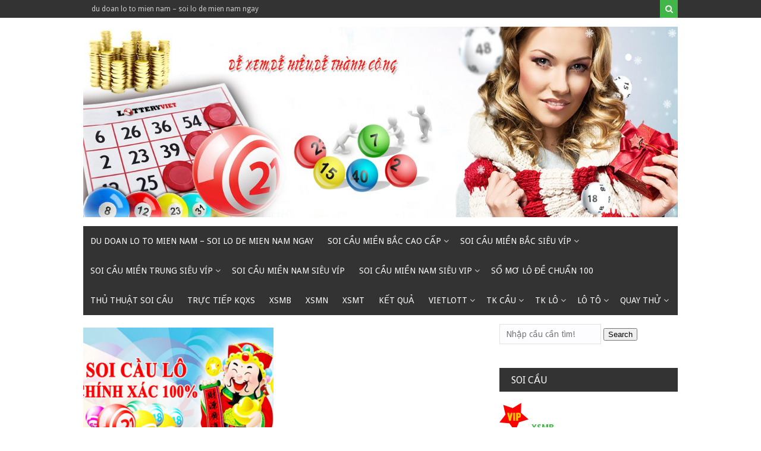

--- FILE ---
content_type: text/html; charset=UTF-8
request_url: https://soicaumbchuan100.com/tag/soi-cau-lo-chinh-xac/
body_size: 8576
content:
<!DOCTYPE html><html lang="vi"><head><meta charset="UTF-8"><meta name="viewport" content="width=device-width, initial-scale=1"><link rel="profile" href="https://gmpg.org/xfn/11"><link rel="pingback" href="https://soicaumbchuan100.com/xmlrpc.php"><meta name='robots' content='index, follow, max-image-preview:large, max-snippet:-1, max-video-preview:-1' /><link type="text/css" media="all" href="https://soicaumbchuan100.com/wp-content/cache/breeze-minification/css/breeze_1fb1c90041d5b3f01673401740a753a9.css" rel="stylesheet" /><title>soi c&#7847;u l&ocirc; ch&iacute;nh x&aacute;c</title><meta name="description" content="soi c&#7847;u l&ocirc; ch&iacute;nh x&aacute;c du doan lo to mien nam - soi lo de mien nam ngay" /><link rel="canonical" href="https://lodepnhat100.fun/tag/soi-cau-lo-chinh-xac/" /><meta property="og:locale" content="vi_VN" /><meta property="og:type" content="article" /><meta property="og:title" content="soi c&#7847;u l&ocirc; ch&iacute;nh x&aacute;c" /><meta property="og:description" content="soi c&#7847;u l&ocirc; ch&iacute;nh x&aacute;c du doan lo to mien nam - soi lo de mien nam ngay" /><meta property="og:url" content="https://lodepnhat100.fun/tag/soi-cau-lo-chinh-xac/" /><meta property="og:site_name" content="du doan lo to mien nam - soi lo de mien nam ngay" /><meta name="twitter:card" content="summary_large_image" /> <script type="application/ld+json" class="yoast-schema-graph">{"@context":"https://schema.org","@graph":[{"@type":"CollectionPage","@id":"https://lodepnhat100.fun/tag/soi-cau-lo-chinh-xac/","url":"https://lodepnhat100.fun/tag/soi-cau-lo-chinh-xac/","name":"soi c&#7847;u l&ocirc; ch&iacute;nh x&aacute;c","isPartOf":{"@id":"https://lodepnhat100.top/#website"},"primaryImageOfPage":{"@id":"https://lodepnhat100.fun/tag/soi-cau-lo-chinh-xac/#primaryimage"},"image":{"@id":"https://lodepnhat100.fun/tag/soi-cau-lo-chinh-xac/#primaryimage"},"thumbnailUrl":"https://soicaumbchuan100.com/wp-content/uploads/2025/05/du-doan-soi-cau-hom-nay-12_1577868684.png","description":"soi c&#7847;u l&ocirc; ch&iacute;nh x&aacute;c du doan lo to mien nam - soi lo de mien nam ngay","breadcrumb":{"@id":"https://lodepnhat100.fun/tag/soi-cau-lo-chinh-xac/#breadcrumb"},"inLanguage":"vi"},{"@type":"ImageObject","inLanguage":"vi","@id":"https://lodepnhat100.fun/tag/soi-cau-lo-chinh-xac/#primaryimage","url":"https://soicaumbchuan100.com/wp-content/uploads/2025/05/du-doan-soi-cau-hom-nay-12_1577868684.png","contentUrl":"https://soicaumbchuan100.com/wp-content/uploads/2025/05/du-doan-soi-cau-hom-nay-12_1577868684.png","width":515,"height":290,"caption":"C&aacute;ch d&#7921; &#273;o&aacute;n soi c&#7847;u h&ocirc;m nay d&agrave;nh cho c&aacute;c b&#7841;n"},{"@type":"BreadcrumbList","@id":"https://lodepnhat100.fun/tag/soi-cau-lo-chinh-xac/#breadcrumb","itemListElement":[{"@type":"ListItem","position":1,"name":"Home","item":"https://lodepnhat100.top/"},{"@type":"ListItem","position":2,"name":"soi c&#7847;u l&ocirc; ch&iacute;nh x&aacute;c"}]},{"@type":"WebSite","@id":"https://lodepnhat100.top/#website","url":"https://lodepnhat100.top/","name":"du doan lo to mien nam - soi lo de mien nam ngay","description":"du doan lo to mien nam - soi lo de mien nam ngay","publisher":{"@id":"https://lodepnhat100.top/#organization"},"potentialAction":[{"@type":"SearchAction","target":{"@type":"EntryPoint","urlTemplate":"https://lodepnhat100.top/?s={search_term_string}"},"query-input":"required name=search_term_string"}],"inLanguage":"vi"},{"@type":"Organization","@id":"https://lodepnhat100.top/#organization","name":"du doan lo to mien nam - soi lo de mien nam ngay","url":"https://lodepnhat100.top/","logo":{"@type":"ImageObject","inLanguage":"vi","@id":"https://lodepnhat100.top/#/schema/logo/image/","url":"https://soicaumbchuan100.com/wp-content/uploads/2025/10/cropped-baner5.jpg","contentUrl":"https://soicaumbchuan100.com/wp-content/uploads/2025/10/cropped-baner5.jpg","width":1280,"height":411,"caption":"du doan lo to mien nam - soi lo de mien nam ngay"},"image":{"@id":"https://lodepnhat100.top/#/schema/logo/image/"}}]}</script> <link rel='dns-prefetch' href='//fonts.googleapis.com' /><link rel="alternate" type="application/rss+xml" title="D&ograve;ng th&ocirc;ng tin du doan lo to mien nam - soi lo de mien nam ngay &raquo;" href="https://soicaumbchuan100.com/feed/" /><link rel="alternate" type="application/rss+xml" title="D&ograve;ng ph&#7843;n h&#7891;i du doan lo to mien nam - soi lo de mien nam ngay &raquo;" href="https://soicaumbchuan100.com/comments/feed/" /><link rel="alternate" type="application/rss+xml" title="D&ograve;ng th&ocirc;ng tin cho Th&#7867; du doan lo to mien nam - soi lo de mien nam ngay &raquo; soi c&#7847;u l&ocirc; ch&iacute;nh x&aacute;c" href="https://soicaumbchuan100.com/tag/soi-cau-lo-chinh-xac/feed/" /><link rel='stylesheet' id='mekanews-lite-droid-sans-css' href='//fonts.googleapis.com/css?family=Droid+Sans%3A400%2C700&#038;ver=6.4.7' type='text/css' media='all' /><link rel="https://api.w.org/" href="https://soicaumbchuan100.com/wp-json/" /><link rel="alternate" type="application/json" href="https://soicaumbchuan100.com/wp-json/wp/v2/tags/2592" /><link rel="EditURI" type="application/rsd+xml" title="RSD" href="https://soicaumbchuan100.com/xmlrpc.php?rsd" /><meta name="generator" content="WordPress 6.4.7" /> <script>(function(i,s,o,g,r,a,m){i['GoogleAnalyticsObject']=r;i[r]=i[r]||function(){
			(i[r].q=i[r].q||[]).push(arguments)},i[r].l=1*new Date();a=s.createElement(o),
			m=s.getElementsByTagName(o)[0];a.async=1;a.src=g;m.parentNode.insertBefore(a,m)
			})(window,document,'script','https://soicaumbchuan100.com/wp-content/uploads/breeze/google/analytics.js','ga');
			ga('create', 'G-HLB245W2K4', 'auto');
			ga('send', 'pageview');</script> <link rel="icon" href="https://soicaumbchuan100.com/wp-content/uploads/2025/08/455hh-150x150.png" sizes="32x32" /><link rel="icon" href="https://soicaumbchuan100.com/wp-content/uploads/2025/08/455hh.png" sizes="192x192" /><link rel="apple-touch-icon" href="https://soicaumbchuan100.com/wp-content/uploads/2025/08/455hh.png" /><meta name="msapplication-TileImage" content="https://soicaumbchuan100.com/wp-content/uploads/2025/08/455hh.png" /></head><body class="archive tag tag-soi-cau-lo-chinh-xac tag-2592 wp-custom-logo post-layout-small"><div id="page" class="site-container"> <a class="skip-link screen-reader-text" href="#main">Skip to content</a><header id="masthead" class="site-header" role="banner"><div class="top-bar"><div class="inner clearfix"><div class="left-top-nav primary-navigation"><div id="top-menu" class="top-menu"><ul><li class="page_item page-item-16650"><a href="https://soicaumbchuan100.com/trang-chu/">du doan lo to mien nam &#8211; soi lo de mien nam ngay</a></li></ul></div></div><div class="top-nav-right"><div class="top-search"> <a id="trigger-overlay"> <i class="fa fa-search"></i> </a><div class="overlay overlay-slideleft"><div class="search-row"> <a ahref="#" class="overlay-close"><i class="fa fa-times"></i></a><form method="get" id="searchform" class="search-form" action="https://soicaumbchuan100.com/" _lpchecked="1"> <input type="text" name="s" id="s" value="" placeholder="Search ..." /></form></div></div></div></div></div></div><div class="site-branding"><div class="inner clearfix"><div class="site-title logo"><h2 class="image-logo" itemprop="headline"> <a href="https://soicaumbchuan100.com/" class="custom-logo-link" rel="home"><img loading="lazy" width="1280" height="411" src="https://soicaumbchuan100.com/wp-content/uploads/2025/10/cropped-baner5.jpg" class="custom-logo" alt="du doan lo to mien nam &#8211; soi lo de mien nam ngay" decoding="async" fetchpriority="high" srcset="https://soicaumbchuan100.com/wp-content/uploads/2025/10/cropped-baner5.jpg 1280w, https://soicaumbchuan100.com/wp-content/uploads/2025/10/cropped-baner5-300x96.jpg 300w, https://soicaumbchuan100.com/wp-content/uploads/2025/10/cropped-baner5-768x247.jpg 768w, https://soicaumbchuan100.com/wp-content/uploads/2025/10/cropped-baner5-1024x329.jpg 1024w" sizes="(max-width: 1280px) 100vw, 1280px" /></a></h2></div></div></div><div class="menu-container"><div class="inner clearfix"><nav id="site-navigation" class="secondary-navigation" role="navigation"> <span class="mobile-only mobile-menu menu-toggle" aria-controls="menu-main-menu" aria-expanded="false">Menu</span><ul id="menu-main-menu" class="menu"><li id="menu-item-16732" class="menu-item menu-item-type-post_type menu-item-object-page menu-item-home menu-item-16732"><a href="https://soicaumbchuan100.com/trang-chu/">du doan lo to mien nam &ndash; soi lo de mien nam ngay</a></li><li id="menu-item-17303" class="menu-item menu-item-type-taxonomy menu-item-object-category menu-item-has-children menu-item-17303"><a href="https://soicaumbchuan100.com/soi-cau-mien-bac-cao-cap/">Soi c&acirc;&#768;u mi&ecirc;&#768;n b&#259;&#769;c cao c&acirc;&#769;p</a><ul class="sub-menu"><li id="menu-item-16927" class="menu-item menu-item-type-post_type menu-item-object-page menu-item-16927"><a href="https://soicaumbchuan100.com/lay-so-cau-dep-chot-chuan-xs-mien-bac-bach-thu-lo-2-nhay/">l&#7845;y s&#7889; c&#7847;u &#273;&#7865;p ch&#7889;t chu&#7849;n xs mi&#7873;n b&#7855;c b&#7841;ch th&#7911; l&ocirc; 2 nh&aacute;y</a></li><li id="menu-item-16698" class="menu-item menu-item-type-post_type menu-item-object-page menu-item-16698"><a href="https://soicaumbchuan100.com/lay-so-cau-dep-chot-chuan-xs-mien-bac-dan-lo-10-con/">l&#7845;y s&#7889; c&#7847;u &#273;&#7865;p ch&#7889;t chu&#7849;n xs mi&#7873;n b&#7855;c l&ocirc; 10 con</a></li><li id="menu-item-16699" class="menu-item menu-item-type-post_type menu-item-object-page menu-item-16699"><a href="https://soicaumbchuan100.com/lay-so-cau-dep-chot-chuan-xs-mien-bac-de-4-con/">l&#7845;y s&#7889; c&#7847;u &#273;&#7865;p ch&#7889;t chu&#7849;n xs mi&#7873;n b&#7855;c &#273;&#7873; 4 con</a></li><li id="menu-item-17131" class="menu-item menu-item-type-post_type menu-item-object-page menu-item-17131"><a href="https://soicaumbchuan100.com/lay-cau-dep-chot-chuan-xs-mien-bac-de-6-con/">l&#7845;y s&#7889; c&#7847;u &#273;&#7865;p ch&#7889;t chu&#7849;n xs mi&#7873;n b&#7855;c &#273;&#7873; 6 con</a></li><li id="menu-item-17130" class="menu-item menu-item-type-post_type menu-item-object-page menu-item-17130"><a href="https://soicaumbchuan100.com/lay-cau-dep-chot-chuan-xs-mien-bac-de-8-con/">l&#7845;y s&#7889; c&#7847;u &#273;&#7865;p ch&#7889;t chu&#7849;n xs mi&#7873;n b&#7855;c &#273;&#7873; 8 con</a></li><li id="menu-item-17129" class="menu-item menu-item-type-post_type menu-item-object-page menu-item-17129"><a href="https://soicaumbchuan100.com/lay-cau-dep-chot-chuan-xs-mien-bac-de-10-con/">l&#7845;y s&#7889; c&#7847;u &#273;&#7865;p ch&#7889;t chu&#7849;n xs mi&#7873;n b&#7855;c &#273;&#7873; 10 con</a></li><li id="menu-item-16700" class="menu-item menu-item-type-post_type menu-item-object-page menu-item-16700"><a href="https://soicaumbchuan100.com/lay-so-cau-dep-chot-chuan-xs-mien-bac-de-bach-thu/">l&#7845;y s&#7889; c&#7847;u &#273;&#7865;p ch&#7889;t chu&#7849;n xs mi&#7873;n b&#7855;c &#273;&#7873; b&#7841;ch th&#7911;</a></li><li id="menu-item-16710" class="menu-item menu-item-type-post_type menu-item-object-page menu-item-16710"><a href="https://soicaumbchuan100.com/lay-so-cau-dep-chot-chuan-xs-mien-bac-vip-3-cang/">l&#7845;y s&#7889; c&#7847;u &#273;&#7865;p ch&#7889;t chu&#7849;n xs mi&#7873;n b&#7855;c v&iacute;p 3 c&agrave;ng</a></li><li id="menu-item-16711" class="menu-item menu-item-type-post_type menu-item-object-page menu-item-16711"><a href="https://soicaumbchuan100.com/lay-so-cau-dep-chot-chuan-xs-mien-bac-xien-2-lo/">l&#7845;y s&#7889; c&#7847;u &#273;&#7865;p ch&#7889;t chu&#7849;n xs mi&#7873;n b&#7855;c xi&ecirc;n 2 l&ocirc;</a></li><li id="menu-item-16712" class="menu-item menu-item-type-post_type menu-item-object-page menu-item-16712"><a href="https://soicaumbchuan100.com/lay-so-cau-dep-chot-chuan-xs-mien-bac-xien-3-lo/">l&#7845;y s&#7889; c&#7847;u &#273;&#7865;p ch&#7889;t chu&#7849;n xs mi&#7873;n b&#7855;c xi&ecirc;n 3 l&ocirc;</a></li><li id="menu-item-16713" class="menu-item menu-item-type-post_type menu-item-object-page menu-item-16713"><a href="https://soicaumbchuan100.com/lay-so-cau-dep-chot-chuan-xs-mien-bac-xien-4-lo/">l&#7845;y s&#7889; c&#7847;u &#273;&#7865;p ch&#7889;t chu&#7849;n xs mi&#7873;n b&#7855;c xi&ecirc;n 4 l&ocirc;</a></li><li id="menu-item-16701" class="menu-item menu-item-type-post_type menu-item-object-page menu-item-16701"><a href="https://soicaumbchuan100.com/lay-so-cau-dep-chot-chuan-xs-mien-bac-de-dau-duoi/">l&#7845;y s&#7889; c&#7847;u &#273;&#7865;p ch&#7889;t chu&#7849;n xs mi&#7873;n b&#7855;c &#273;&#7873; &#273;&#7847;u &#273;u&ocirc;i</a></li><li id="menu-item-16702" class="menu-item menu-item-type-post_type menu-item-object-page menu-item-16702"><a href="https://soicaumbchuan100.com/lay-so-cau-dep-chot-chuan-xs-mien-bac-de-song-thu/">l&#7845;y s&#7889; c&#7847;u &#273;&#7865;p ch&#7889;t chu&#7849;n xs mi&#7873;n b&#7855;c &#273;&#7873; song th&#7911;</a></li></ul></li><li id="menu-item-17304" class="menu-item menu-item-type-taxonomy menu-item-object-category menu-item-has-children menu-item-17304"><a href="https://soicaumbchuan100.com/soi-cau-mien-bac-sieu-vip/">Soi c&acirc;&#768;u mi&ecirc;&#768;n b&#259;&#769;c si&ecirc;u vi&#769;p</a><ul class="sub-menu"><li id="menu-item-16703" class="menu-item menu-item-type-post_type menu-item-object-page menu-item-16703"><a href="https://soicaumbchuan100.com/lay-so-cau-dep-chot-chuan-xs-mien-bac-lo-4-con/">l&#7845;y s&#7889; c&#7847;u &#273;&#7865;p ch&#7889;t chu&#7849;n xs mi&#7873;n b&#7855;c l&ocirc; 4 con</a></li><li id="menu-item-16704" class="menu-item menu-item-type-post_type menu-item-object-page menu-item-16704"><a href="https://soicaumbchuan100.com/lay-so-cau-dep-chot-chuan-xs-mien-bac-lo-6-con/">l&#7845;y s&#7889; c&#7847;u &#273;&#7865;p ch&#7889;t chu&#7849;n xs mi&#7873;n b&#7855;c l&ocirc; 6 con</a></li><li id="menu-item-16705" class="menu-item menu-item-type-post_type menu-item-object-page menu-item-16705"><a href="https://soicaumbchuan100.com/lay-so-cau-dep-chot-chuan-xs-mien-bac-lo-8-con/">l&#7845;y s&#7889; c&#7847;u &#273;&#7865;p ch&#7889;t chu&#7849;n xs mi&#7873;n b&#7855;c l&ocirc; 8 con</a></li><li id="menu-item-16706" class="menu-item menu-item-type-post_type menu-item-object-page menu-item-16706"><a href="https://soicaumbchuan100.com/lay-so-cau-dep-chot-chuan-xs-mien-bac-lo-bach-thu/">l&#7845;y s&#7889; c&#7847;u &#273;&#7865;p ch&#7889;t chu&#7849;n xs mi&#7873;n b&#7855;c l&ocirc; b&#7841;ch th&#7911;</a></li><li id="menu-item-16707" class="menu-item menu-item-type-post_type menu-item-object-page menu-item-16707"><a href="https://soicaumbchuan100.com/lay-so-cau-dep-chot-chuan-xs-mien-bac-lo-bach-thu-kep/">l&#7845;y s&#7889; c&#7847;u &#273;&#7865;p ch&#7889;t chu&#7849;n xs mi&#7873;n b&#7855;c l&ocirc; b&#7841;ch th&#7911; k&eacute;p</a></li><li id="menu-item-16708" class="menu-item menu-item-type-post_type menu-item-object-page menu-item-16708"><a href="https://soicaumbchuan100.com/lay-so-cau-dep-chot-chuan-xs-mien-bac-lo-song-thu/">l&#7845;y s&#7889; c&#7847;u &#273;&#7865;p ch&#7889;t chu&#7849;n xs mi&#7873;n b&#7855;c l&ocirc; song th&#7911;</a></li><li id="menu-item-16709" class="menu-item menu-item-type-post_type menu-item-object-page menu-item-16709"><a href="https://soicaumbchuan100.com/lay-so-cau-dep-chot-chuan-xs-mien-bac-lo-song-thu-kep/">l&#7845;y s&#7889; c&#7847;u &#273;&#7865;p ch&#7889;t chu&#7849;n xs mi&#7873;n b&#7855;c l&ocirc; song th&#7911; k&eacute;p</a></li><li id="menu-item-16697" class="menu-item menu-item-type-post_type menu-item-object-page menu-item-16697"><a href="https://soicaumbchuan100.com/lay-so-cau-dep-chot-chuan-xs-mien-bac-cap-3-cang-vip/">l&#7845;y s&#7889; c&#7847;u &#273;&#7865;p ch&#7889;t chu&#7849;n xs mi&#7873;n b&#7855;c c&#7863;p 3 c&agrave;ng v&iacute;p</a></li></ul></li><li id="menu-item-17306" class="menu-item menu-item-type-taxonomy menu-item-object-category menu-item-has-children menu-item-17306"><a href="https://soicaumbchuan100.com/soi-cau-mien-trung-sieu-vip/">Soi c&acirc;&#768;u mi&ecirc;&#768;n trung si&ecirc;u vi&#769;p</a><ul class="sub-menu"><li id="menu-item-16723" class="menu-item menu-item-type-post_type menu-item-object-page menu-item-16723"><a href="https://soicaumbchuan100.com/lay-so-cau-dep-chot-chuan-xs-mien-trung-bao-lo/">l&#7845;y s&#7889; c&#7847;u &#273;&#7865;p ch&#7889;t chu&#7849;n xs mi&#7873;n trung bao l&ocirc;</a></li><li id="menu-item-16724" class="menu-item menu-item-type-post_type menu-item-object-page menu-item-16724"><a href="https://soicaumbchuan100.com/lay-so-cau-dep-chot-chuan-xs-mien-trung-cap-xiu-chu/">l&#7845;y s&#7889; c&#7847;u &#273;&#7865;p ch&#7889;t chu&#7849;n xs mi&#7873;n trung c&#7863;p x&iacute;u ch&#7911;</a></li><li id="menu-item-16725" class="menu-item menu-item-type-post_type menu-item-object-page menu-item-16725"><a href="https://soicaumbchuan100.com/lay-so-cau-dep-chot-chuan-xs-mien-trung-dac-biet/">l&#7845;y s&#7889; c&#7847;u &#273;&#7865;p ch&#7889;t chu&#7849;n xs mi&#7873;n trung &#273;&#7863;c bi&#7879;t</a></li><li id="menu-item-16726" class="menu-item menu-item-type-post_type menu-item-object-page menu-item-16726"><a href="https://soicaumbchuan100.com/lay-so-cau-dep-chot-chuan-xs-mien-trung-giai-8/">l&#7845;y s&#7889; c&#7847;u &#273;&#7865;p ch&#7889;t chu&#7849;n xs mi&#7873;n trung gi&#7843;i 8</a></li><li id="menu-item-16727" class="menu-item menu-item-type-post_type menu-item-object-page menu-item-16727"><a href="https://soicaumbchuan100.com/lay-so-cau-dep-chot-chuan-xs-mien-trung-lo-3/">l&#7845;y s&#7889; c&#7847;u &#273;&#7865;p ch&#7889;t chu&#7849;n xs mi&#7873;n trung l&ocirc; 3 s&#7889;</a></li><li id="menu-item-16728" class="menu-item menu-item-type-post_type menu-item-object-page menu-item-16728"><a href="https://soicaumbchuan100.com/lay-so-cau-dep-chot-chuan-xs-mien-trung-dau-duoi-giai-8/">l&#7845;y s&#7889; c&#7847;u &#273;&#7865;p ch&#7889;t chu&#7849;n xs mi&#7873;n trung s&#7899; &#273;&#7847;u &#273;u&ocirc;i gi&#7843;i 8</a></li><li id="menu-item-16729" class="menu-item menu-item-type-post_type menu-item-object-page menu-item-16729"><a href="https://soicaumbchuan100.com/lay-so-cau-dep-chot-chuan-xs-mien-trung-dau-duoi-giai-dac-biet/">l&#7845;y s&#7889; c&#7847;u &#273;&#7865;p ch&#7889;t chu&#7849;n xs mi&#7873;n trung s&#7899; &#273;&#7847;u &#273;u&ocirc;i gi&#7843;i &#273;&#7863;c bi&#7879;t</a></li><li id="menu-item-16730" class="menu-item menu-item-type-post_type menu-item-object-page menu-item-16730"><a href="https://soicaumbchuan100.com/lay-so-cau-dep-chot-chuan-xs-mien-trung-song-thu-lo/">l&#7845;y s&#7889; c&#7847;u &#273;&#7865;p ch&#7889;t chu&#7849;n xs mi&#7873;n trung song th&#7911;  l&ocirc;</a></li><li id="menu-item-16731" class="menu-item menu-item-type-post_type menu-item-object-page menu-item-16731"><a href="https://soicaumbchuan100.com/lay-so-cau-dep-chot-chuan-xs-mien-trung-xiu-chu/">l&#7845;y s&#7889; c&#7847;u &#273;&#7865;p ch&#7889;t chu&#7849;n xs mi&#7873;n trung x&iacute;u ch&#7911;</a></li></ul></li><li id="menu-item-17305" class="menu-item menu-item-type-taxonomy menu-item-object-category menu-item-17305"><a href="https://soicaumbchuan100.com/soi-cau-mien-nam-sieu-vip/">Soi c&acirc;&#768;u mi&ecirc;&#768;n nam si&ecirc;u vi&#769;p</a></li><li id="menu-item-16695" class="menu-item menu-item-type-custom menu-item-object-custom menu-item-has-children menu-item-16695"><a href="#">SOI C&#7846;U MI&#7872;N NAM SI&Ecirc;U VIP</a><ul class="sub-menu"><li id="menu-item-16714" class="menu-item menu-item-type-post_type menu-item-object-page menu-item-16714"><a href="https://soicaumbchuan100.com/lay-so-cau-dep-chot-chuan-xs-mien-nam-bao-lo/">l&#7845;y s&#7889; c&#7847;u &#273;&#7865;p ch&#7889;t chu&#7849;n xs mi&#7873;n nam bao l&ocirc;</a></li><li id="menu-item-16715" class="menu-item menu-item-type-post_type menu-item-object-page menu-item-16715"><a href="https://soicaumbchuan100.com/lay-so-cau-dep-chot-chuan-xs-mien-nam-cap-xiu-chu/">l&#7845;y s&#7889; c&#7847;u &#273;&#7865;p ch&#7889;t chu&#7849;n xs mi&#7873;n nam c&#7863;p x&iacute;u ch&#7911;</a></li><li id="menu-item-16716" class="menu-item menu-item-type-post_type menu-item-object-page menu-item-16716"><a href="https://soicaumbchuan100.com/lay-so-cau-dep-chot-chuan-xs-mien-nam-dac-biet/">l&#7845;y s&#7889; c&#7847;u &#273;&#7865;p ch&#7889;t chu&#7849;n xs mi&#7873;n nam &#273;&#7863;c bi&#7879;t</a></li><li id="menu-item-16717" class="menu-item menu-item-type-post_type menu-item-object-page menu-item-16717"><a href="https://soicaumbchuan100.com/lay-so-cau-dep-chot-chuan-xs-mien-nam-giai-8/">l&#7845;y s&#7889; c&#7847;u &#273;&#7865;p ch&#7889;t chu&#7849;n xs mi&#7873;n nam gi&#7843;i 8</a></li><li id="menu-item-16718" class="menu-item menu-item-type-post_type menu-item-object-page menu-item-16718"><a href="https://soicaumbchuan100.com/lay-so-cau-dep-chot-chuan-xs-mien-nam-lo-3/">l&#7845;y s&#7889; c&#7847;u &#273;&#7865;p ch&#7889;t chu&#7849;n xs mi&#7873;n nam l&ocirc; 3 s&#7889;</a></li><li id="menu-item-16719" class="menu-item menu-item-type-post_type menu-item-object-page menu-item-16719"><a href="https://soicaumbchuan100.com/lay-so-cau-dep-chot-chuan-xs-mien-nam-dau-duoi-giai-8/">l&#7845;y s&#7889; c&#7847;u &#273;&#7865;p ch&#7889;t chu&#7849;n xs mi&#7873;n nam s&#7899; &#273;&#7847;u &#273;u&ocirc;i gi&#7843;i 8</a></li><li id="menu-item-16720" class="menu-item menu-item-type-post_type menu-item-object-page menu-item-16720"><a href="https://soicaumbchuan100.com/lay-so-cau-dep-chot-chuan-xs-mien-nam-dau-duoi-giai-dac-biet/">l&#7845;y s&#7889; c&#7847;u &#273;&#7865;p ch&#7889;t chu&#7849;n xs mi&#7873;n nam s&#7899; &#273;&#7847;u &#273;u&ocirc;i gi&#7843;i &#273;&#7863;c bi&#7879;t</a></li><li id="menu-item-16721" class="menu-item menu-item-type-post_type menu-item-object-page menu-item-16721"><a href="https://soicaumbchuan100.com/lay-so-cau-dep-chot-chuan-xs-mien-nam-song-thu-lo/">l&#7845;y s&#7889; c&#7847;u &#273;&#7865;p ch&#7889;t chu&#7849;n xs mi&#7873;n nam song th&#7911; l&ocirc;</a></li><li id="menu-item-16722" class="menu-item menu-item-type-post_type menu-item-object-page menu-item-16722"><a href="https://soicaumbchuan100.com/lay-so-cau-dep-chot-chuan-xs-mien-nam-xiu-chu/">l&#7845;y s&#7889; c&#7847;u &#273;&#7865;p ch&#7889;t chu&#7849;n xs mi&#7873;n nam x&iacute;u ch&#7911;</a></li></ul></li><li id="menu-item-17302" class="menu-item menu-item-type-taxonomy menu-item-object-category menu-item-17302"><a href="https://soicaumbchuan100.com/so%cc%89-mo-lo-de-chua%cc%89n-100/">S&ocirc;&#777; m&#417; l&ocirc; &#273;&ecirc;&#768; chu&acirc;&#777;n 100</a></li><li id="menu-item-17307" class="menu-item menu-item-type-taxonomy menu-item-object-category menu-item-17307"><a href="https://soicaumbchuan100.com/thu%cc%89-thua%cc%a3t-soi-cau/">Thu&#777; thu&acirc;&#803;t soi c&acirc;&#768;u</a></li><li id="menu-item-16917" class="menu-item menu-item-type-post_type menu-item-object-post menu-item-16917"><a href="https://soicaumbchuan100.com/truc-tiep-kqxs/">TR&#7920;C TI&#7870;P KQXS</a></li><li id="menu-item-17872" class="menu-item menu-item-type-post_type menu-item-object-post menu-item-17872"><a href="https://soicaumbchuan100.com/xsmb-xo-so-mien-bac-so-chuan-3-mien/">XSMB</a></li><li id="menu-item-17873" class="menu-item menu-item-type-post_type menu-item-object-post menu-item-17873"><a href="https://soicaumbchuan100.com/xsmn-bat-truc-tiep-so-chuan-3-mien/">XSMN</a></li><li id="menu-item-17874" class="menu-item menu-item-type-post_type menu-item-object-post menu-item-17874"><a href="https://soicaumbchuan100.com/xsmt-mien-trung-so-chuan-3-mien/">XSMT</a></li><li id="menu-item-17875" class="menu-item menu-item-type-post_type menu-item-object-post menu-item-17875"><a href="https://soicaumbchuan100.com/truc-tiep-ket-qua-hom-nay-so-chuan-3-mien/">K&#7871;t qu&#7843;</a></li><li id="menu-item-17876" class="menu-item menu-item-type-post_type menu-item-object-post menu-item-has-children menu-item-17876"><a href="https://soicaumbchuan100.com/ket-qua-vietlott-so-chuan-3-mien/">Vietlott</a><ul class="sub-menu"><li id="menu-item-17877" class="menu-item menu-item-type-post_type menu-item-object-post menu-item-17877"><a href="https://soicaumbchuan100.com/ket-qua-vietlott-so-chuan-3-mien/">K&#7871;t Qu&#7843; Vietlott</a></li><li id="menu-item-17878" class="menu-item menu-item-type-post_type menu-item-object-post menu-item-17878"><a href="https://soicaumbchuan100.com/xs-mega-6-45-xo-so-so-chuan-3-mien/">XS Mega 6/45</a></li><li id="menu-item-17879" class="menu-item menu-item-type-post_type menu-item-object-post menu-item-17879"><a href="https://soicaumbchuan100.com/xs-max-4d-xo-so-dien-toan-so-chuan-3-mien/">XS Max 4D</a></li><li id="menu-item-17880" class="menu-item menu-item-type-post_type menu-item-object-post menu-item-17880"><a href="https://soicaumbchuan100.com/xs-power-xs-power-6-55-so-chuan-3-mien/">Power 6/55</a></li><li id="menu-item-17881" class="menu-item menu-item-type-post_type menu-item-object-post menu-item-17881"><a href="https://soicaumbchuan100.com/xo-so-max-3d-so-chuan-hoi-dong-3-mien/">XS Max 3D</a></li></ul></li><li id="menu-item-17882" class="menu-item menu-item-type-post_type menu-item-object-post menu-item-has-children menu-item-17882"><a href="https://soicaumbchuan100.com/soi-cau-xsmb-chuan-3-mien-so-chuan-3-mien/">TK C&#7847;u</a><ul class="sub-menu"><li id="menu-item-17883" class="menu-item menu-item-type-post_type menu-item-object-post menu-item-17883"><a href="https://soicaumbchuan100.com/soi-cau-xsmb-chuan-3-mien-so-chuan-3-mien/">TK C&#7847;u B&#7841;ch th&#7911; (MB)</a></li><li id="menu-item-17884" class="menu-item menu-item-type-post_type menu-item-object-post menu-item-17884"><a href="https://soicaumbchuan100.com/cau-lat-lien-tuc-xsmb-so-chuan-3-mien/">L&#7853;t li&ecirc;n t&#7909;c (MB)</a></li><li id="menu-item-17885" class="menu-item menu-item-type-post_type menu-item-object-post menu-item-17885"><a href="https://soicaumbchuan100.com/cau-ve-ca-cap-xsmb-so-chuan-3-mien/">C&#7847;u v&#7873; c&#7843; c&#7863;p (MB)</a></li><li id="menu-item-17886" class="menu-item menu-item-type-post_type menu-item-object-post menu-item-17886"><a href="https://soicaumbchuan100.com/cau-ve-nhieu-nhay-xsmb-so-chuan-3-mien/">V&#7873; nhi&#7873;u nh&aacute;y (MB)</a></li><li id="menu-item-17887" class="menu-item menu-item-type-post_type menu-item-object-post menu-item-17887"><a href="https://soicaumbchuan100.com/cau-mien-nam-xsmb-bat-so-chuan-3-mien/">C&#7847;u mi&#7873;n Nam</a></li><li id="menu-item-17888" class="menu-item menu-item-type-post_type menu-item-object-post menu-item-17888"><a href="https://soicaumbchuan100.com/cau-mien-trung-xsmt-so-chuan-3-mien/">C&#7847;u mi&#7873;n Trung</a></li></ul></li><li id="menu-item-17889" class="menu-item menu-item-type-post_type menu-item-object-post menu-item-has-children menu-item-17889"><a href="https://soicaumbchuan100.com/thong-ke-lo-gan-3-mien-so-chuan-3-mien/">TK L&ocirc;</a><ul class="sub-menu"><li id="menu-item-17890" class="menu-item menu-item-type-post_type menu-item-object-post menu-item-17890"><a href="https://soicaumbchuan100.com/thong-ke-lo-gan-3-mien-so-chuan-3-mien/">L&ocirc; gan</a></li><li id="menu-item-17891" class="menu-item menu-item-type-post_type menu-item-object-post menu-item-17891"><a href="https://soicaumbchuan100.com/thong-ke-lo-xien-30-ngay-so-chuan-3-mien/">L&ocirc; xi&ecirc;n</a></li><li id="menu-item-17892" class="menu-item menu-item-type-post_type menu-item-object-post menu-item-17892"><a href="https://soicaumbchuan100.com/thong-ke-lo-kep-so-chuan-3-mien/">L&ocirc; k&eacute;p</a></li><li id="menu-item-17893" class="menu-item menu-item-type-post_type menu-item-object-post menu-item-17893"><a href="https://soicaumbchuan100.com/thong-ke-chuan-dau-so-chuan-3-mien/">TK &#273;&#7847;u</a></li><li id="menu-item-17894" class="menu-item menu-item-type-post_type menu-item-object-post menu-item-17894"><a href="https://soicaumbchuan100.com/thong-ke-duoi-xsmb-30-ngay-so-chuan-3-mien/">TK &#273;u&ocirc;i</a></li><li id="menu-item-17895" class="menu-item menu-item-type-post_type menu-item-object-post menu-item-17895"><a href="https://soicaumbchuan100.com/thong-ke-dac-biet-xsmb-so-chuan-3-mien/">TK gi&#7843;i &#273;&#7863;c bi&#7879;t</a></li><li id="menu-item-17896" class="menu-item menu-item-type-post_type menu-item-object-post menu-item-17896"><a href="https://soicaumbchuan100.com/thong-ke-tan-xuat-bat-truc-tiep-so-chuan-3-mien/">TK l&#7847;n xu&#7845;t hi&#7879;n</a></li><li id="menu-item-17897" class="menu-item menu-item-type-post_type menu-item-object-post menu-item-17897"><a href="https://soicaumbchuan100.com/thong-ke-so-00-99-xsmb-so-chuan-3-mien/">TK 00-99</a></li></ul></li><li id="menu-item-17898" class="menu-item menu-item-type-post_type menu-item-object-post menu-item-has-children menu-item-17898"><a href="https://soicaumbchuan100.com/ket-qua-lo-to-3-mien-so-chuan-3-mien/">L&ocirc; t&ocirc;</a><ul class="sub-menu"><li id="menu-item-17899" class="menu-item menu-item-type-post_type menu-item-object-post menu-item-17899"><a href="https://soicaumbchuan100.com/ket-qua-lo-to-3-mien-so-chuan-3-mien/">L&ocirc; t&ocirc; mi&#7873;n B&#7855;c</a></li><li id="menu-item-17900" class="menu-item menu-item-type-post_type menu-item-object-post menu-item-17900"><a href="https://soicaumbchuan100.com/ket-qua-mien-nam-xsmn-so-chuan-3-mien/">L&ocirc; t&ocirc; mi&#7873;n Nam</a></li><li id="menu-item-17901" class="menu-item menu-item-type-post_type menu-item-object-post menu-item-17901"><a href="https://soicaumbchuan100.com/lo-to-mien-trung-xsmt-so-chuan-3-mien/">L&ocirc; t&ocirc; mi&#7873;n Trung</a></li></ul></li><li id="menu-item-17902" class="menu-item menu-item-type-post_type menu-item-object-post menu-item-has-children menu-item-17902"><a href="https://soicaumbchuan100.com/quay-thu-xo-so-hom-nay-3-mien-so-chuan-3-mien/">Quay th&#7917;</a><ul class="sub-menu"><li id="menu-item-17903" class="menu-item menu-item-type-post_type menu-item-object-post menu-item-17903"><a href="https://soicaumbchuan100.com/quay-thu-xo-so-hom-nay-3-mien-so-chuan-3-mien/">Quay th&#7917; XSMB</a></li><li id="menu-item-17904" class="menu-item menu-item-type-post_type menu-item-object-post menu-item-17904"><a href="https://soicaumbchuan100.com/quay-thu-mien-trung-xsmt-so-chuan-3-mien/">Quay th&#7917; XSMT</a></li><li id="menu-item-17905" class="menu-item menu-item-type-post_type menu-item-object-post menu-item-17905"><a href="https://soicaumbchuan100.com/quay-thu-mien-nam-xsmn-so-chuan-3-mien/">Quay th&#7917; XSMN</a></li></ul></li></ul></nav></div></div><div id="catcher"></div></header><div id="content" class="site-content"><div class="inner clearfix"><div id="primary" class="content-area"><main id="main" class="site-main" role="main"><div class="post-wrap clearfix"><article id="post-17919" class="post-grid clearfix post-17919 post type-post status-publish format-standard has-post-thumbnail hentry category-thu-thuat-soi-cau tag-cach-soi-cau-bat-lo-chuan tag-cach-soi-cau-bat-lo-chuan-100 tag-cach-soi-cau-lo-chinh-xac-nhat-tu-cao-thu tag-cach-soi-lo-chuan-100 tag-cao-thu-chot-so tag-cao-thu-chot-so-top-1 tag-du-doan-ket-qua-xo-so-mien-bac-chinh-xac-nhat tag-du-doan-so-de-hom-nay tag-lo-chinh-xac-nhat-tu-cao-thu-giau-kinh-nghiem tag-lo-dep-hom-nay tag-rong-bach-kim-chot-so-hom-nay tag-soi-cau-chinh-xac-nhat-hom-nay tag-soi-cau-du-doan-xsmb-chinh-xac-100 tag-soi-cau-lo tag-soi-cau-lo-chinh-xac tag-soi-cau-lo-chinh-xac-100 tag-soi-cau-lo-chinh-xac-100-danh-lo-khong-lo tag-soi-cau-lo-chinh-xac-100-ngay-mai tag-soi-cau-mb-rong-bach-kim tag-soi-cau-xsmb tag-soi-cau-xsmb-mien-phi-ngay-hom-nay"><div class="post-thumbnail"> <a href="https://soicaumbchuan100.com/cach-soi-cau-bat-lo-chuan-100-nam-2025/" rel="bookmark"> <img loading="lazy" width="320" height="200" src="https://soicaumbchuan100.com/wp-content/uploads/2025/05/du-doan-soi-cau-hom-nay-12_1577868684-320x200.png" class="attachment-post-thumbnail size-post-thumbnail wp-post-image" alt="C&aacute;ch d&#7921; &#273;o&aacute;n soi c&#7847;u h&ocirc;m nay d&agrave;nh cho c&aacute;c b&#7841;n" decoding="async" /> </a></div><div class="post-content"><header class="entry-header"><h2 class="entry-title"><a href="https://soicaumbchuan100.com/cach-soi-cau-bat-lo-chuan-100-nam-2025/" rel="bookmark">C&aacute;ch soi c&#7847;u b&#7855;t l&ocirc; chu&#7849;n 100% n&#259;m 2025</a></h2><div class="entry-meta"> <span class="byline"><i class="fa fa-user" aria-hidden="true"></i><span class="author vcard"><a class="url fn n" href="https://soicaumbchuan100.com/author/dev-singsing/"></a></span></span><span class="posted-on"><i class="fa fa-calendar" aria-hidden="true"></i><a href="https://soicaumbchuan100.com/cach-soi-cau-bat-lo-chuan-100-nam-2025/" rel="bookmark"><time class="entry-date published" datetime=""></time></a> </span></div></header><div class="entry-content"><p>Soi l&ocirc; chu&#7849;n 100 v&#7899;i c&aacute;ch b&#7855;t l&ocirc; r&#417;i li&ecirc;n t&#7909;c 3 ng&agrave;y B&#7855;t l&ocirc; r&#417;i &#273;&atilde; kh&ocirc;ng ra m&#7897;t tu&#7847;n &#273;&#7875; soi c&#7847;u l&ocirc; chu&#7849;n 100 C&aacute;ch soi c&#7847;u [&#8230;]</p></div></div></article></div></main></div><aside id="secondary" class="widget-area" role="complementary"><div id="custom_html-4" class="widget_text widget widget_custom_html"><div class="textwidget custom-html-widget"><form action="https://www.google.com/search" class="searchform" method="get" name="searchform" target="_blank"> <input name="sitesearch" type="hidden" value="soicaumbchuan100.com"> <input autocomplete="on" class="form-control search" name="q" placeholder="Nh&#7853;p c&#7847;u c&#7847;n t&igrave;m!" required="required"  type="text"> <button class="button" type="submit">Search</button></form></div></div><div id="custom_html-3" class="widget_text widget widget_custom_html"><h2 class="widget-title">SOI C&#7846;U</h2><div class="textwidget custom-html-widget"><h6><strong><img loading="lazy" class="alignnone wp-image-435" src="/wp-content/uploads/2025/09/icon-vipgif1512650936-1.gif" alt="" width="50" height="35" />&nbsp;<a href="/xsmb-xo-so-mien-bac-so-chuan-3-mien/">XSMB</a>&nbsp;</strong></h6><h6><strong><img loading="lazy" class="alignnone wp-image-435" src="/wp-content/uploads/2025/09/icon-vipgif1512650936-1.gif" alt="" width="50" height="35" />&nbsp;<a href="/xsmn-bat-truc-tiep-so-chuan-3-mien/">XSMN</a>&nbsp;</strong></h6><h6><strong><img loading="lazy" class="alignnone wp-image-435" src="/wp-content/uploads/2025/09/icon-vipgif1512650936-1.gif" alt="" width="50" height="35" />&nbsp;<a href="/xsmt-mien-trung-so-chuan-3-mien/">XSMT</a>&nbsp;</strong></h6><h6><strong><img loading="lazy" class="alignnone wp-image-435" src="/wp-content/uploads/2025/09/icon-vipgif1512650936-1.gif" alt="" width="50" height="35" />&nbsp;<a href="/truc-tiep-ket-qua-hom-nay-so-chuan-3-mien/">K&#7871;t qu&#7843;</a>&nbsp;</strong></h6><h6><strong><img loading="lazy" class="alignnone wp-image-435" src="/wp-content/uploads/2025/09/icon-vipgif1512650936-1.gif" alt="" width="50" height="35" />&nbsp;<a href="/ket-qua-vietlott-so-chuan-3-mien/">Vietlott</a>&nbsp;</strong></h6><h6><strong><img loading="lazy" class="alignnone wp-image-435" src="/wp-content/uploads/2025/09/icon-vipgif1512650936-1.gif" alt="" width="50" height="35" />&nbsp;<a href="/xs-mega-6-45-xo-so-so-chuan-3-mien/">XS Mega 6/45</a>&nbsp;</strong></h6><h6><strong><img loading="lazy" class="alignnone wp-image-435" src="/wp-content/uploads/2025/09/icon-vipgif1512650936-1.gif" alt="" width="50" height="35" />&nbsp;<a href="/xs-max-4d-xo-so-dien-toan-so-chuan-3-mien/">XS Max 4D</a>&nbsp;</strong></h6><h6><strong><img loading="lazy" class="alignnone wp-image-435" src="/wp-content/uploads/2025/09/icon-vipgif1512650936-1.gif" alt="" width="50" height="35" />&nbsp;<a href="/xs-power-xs-power-6-55-so-chuan-3-mien/">Power 6/55</a>&nbsp;</strong></h6><h6><strong><img loading="lazy" class="alignnone wp-image-435" src="/wp-content/uploads/2025/09/icon-vipgif1512650936-1.gif" alt="" width="50" height="35" />&nbsp;<a href="/xo-so-max-3d-so-chuan-hoi-dong-3-mien/">XS Max 3D</a>&nbsp;</strong></h6><h6><strong><img loading="lazy" class="alignnone wp-image-435" src="/wp-content/uploads/2025/09/icon-vipgif1512650936-1.gif" alt="" width="50" height="35" />&nbsp;<a href="/soi-cau-xsmb-chuan-3-mien-so-chuan-3-mien/">TK C&#7847;u B&#7841;ch th&#7911; (MB)</a>&nbsp;</strong></h6><h6><strong><img loading="lazy" class="alignnone wp-image-435" src="/wp-content/uploads/2025/09/icon-vipgif1512650936-1.gif" alt="" width="50" height="35" />&nbsp;<a href="/cau-lat-lien-tuc-xsmb-so-chuan-3-mien/">L&#7853;t li&ecirc;n t&#7909;c (MB)</a>&nbsp;</strong></h6><h6><strong><img loading="lazy" class="alignnone wp-image-435" src="/wp-content/uploads/2025/09/icon-vipgif1512650936-1.gif" alt="" width="50" height="35" />&nbsp;<a href="/cau-ve-ca-cap-xsmb-so-chuan-3-mien/">V&#7873; c&#7843; c&#7863;p (MB)</a>&nbsp;</strong></h6><h6><strong><img loading="lazy" class="alignnone wp-image-435" src="/wp-content/uploads/2025/09/icon-vipgif1512650936-1.gif" alt="" width="50" height="35" />&nbsp;<a href="/cau-ve-nhieu-nhay-xsmb-so-chuan-3-mien/">V&#7873; nhi&#7873;u nh&aacute;y (MB)</a>&nbsp;</strong></h6><h6><strong><img loading="lazy" class="alignnone wp-image-435" src="/wp-content/uploads/2025/09/icon-vipgif1512650936-1.gif" alt="" width="50" height="35" />&nbsp;<a href="/cau-mien-nam-xsmb-bat-so-chuan-3-mien/">C&#7847;u mi&#7873;n Nam</a>&nbsp;</strong></h6><h6><strong><img loading="lazy" class="alignnone wp-image-435" src="/wp-content/uploads/2025/09/icon-vipgif1512650936-1.gif" alt="" width="50" height="35" />&nbsp;<a href="/cau-mien-trung-xsmt-so-chuan-3-mien/">C&#7847;u mi&#7873;n Trung</a>&nbsp;</strong></h6><h6><strong><img loading="lazy" class="alignnone wp-image-435" src="/wp-content/uploads/2025/09/icon-vipgif1512650936-1.gif" alt="" width="50" height="35" />&nbsp;<a href="/thong-ke-lo-gan-3-mien-so-chuan-3-mien/">L&ocirc; gan</a>&nbsp;</strong></h6><h6><strong><img loading="lazy" class="alignnone wp-image-435" src="/wp-content/uploads/2025/09/icon-vipgif1512650936-1.gif" alt="" width="50" height="35" />&nbsp;<a href="/thong-ke-lo-xien-30-ngay-so-chuan-3-mien/">L&ocirc; xi&ecirc;n</a>&nbsp;</strong></h6><h6><strong><img loading="lazy" class="alignnone wp-image-435" src="/wp-content/uploads/2025/09/icon-vipgif1512650936-1.gif" alt="" width="50" height="35" />&nbsp;<a href="/thong-ke-lo-kep-so-chuan-3-mien/">L&ocirc; k&eacute;p</a>&nbsp;</strong></h6><h6><strong><img loading="lazy" class="alignnone wp-image-435" src="/wp-content/uploads/2025/09/icon-vipgif1512650936-1.gif" alt="" width="50" height="35" />&nbsp;<a href="/thong-ke-chuan-dau-so-chuan-3-mien/">TK &#272;&#7847;u</a> </strong></h6><h6><strong><img loading="lazy" class="alignnone wp-image-435" src="/wp-content/uploads/2025/09/icon-vipgif1512650936-1.gif" alt="" width="50" height="35" />&nbsp;<a href="/thong-ke-duoi-xsmb-30-ngay-so-chuan-3-mien/">TK &#273;u&ocirc;i</a>&nbsp;</strong></h6><h6><strong><img loading="lazy" class="alignnone wp-image-435" src="/wp-content/uploads/2025/09/icon-vipgif1512650936-1.gif" alt="" width="50" height="35" />&nbsp;<a href="/thong-ke-dac-biet-xsmb-so-chuan-3-mien/">TK gi&#7843;i &#273;&#7863;c bi&#7879;t</a>&nbsp;</strong></h6><h6><strong><img loading="lazy" class="alignnone wp-image-435" src="/wp-content/uploads/2025/09/icon-vipgif1512650936-1.gif" alt="" width="50" height="35" />&nbsp;<a href="/thong-ke-tan-xuat-bat-truc-tiep-so-chuan-3-mien/">TK l&#7847;n xu&#7845;t hi&#7879;n</a>&nbsp;</strong></h6><h6><strong><img loading="lazy" class="alignnone wp-image-435" src="/wp-content/uploads/2025/09/icon-vipgif1512650936-1.gif" alt="" width="50" height="35" />&nbsp;<a href="/thong-ke-so-00-99-xsmb-so-chuan-3-mien/">TK 00-99</a>&nbsp;</strong></h6><h6><strong><img loading="lazy" class="alignnone wp-image-435" src="/wp-content/uploads/2025/09/icon-vipgif1512650936-1.gif" alt="" width="50" height="35" />&nbsp;<a href="/ket-qua-lo-to-3-mien-so-chuan-3-mien/">L&ocirc; t&ocirc; mi&#7873;n B&#7855;c</a>&nbsp;</strong></h6><h6><strong><img loading="lazy" class="alignnone wp-image-435" src="/wp-content/uploads/2025/09/icon-vipgif1512650936-1.gif" alt="" width="50" height="35" />&nbsp;<a href="/ket-qua-mien-nam-xsmn-so-chuan-3-mien/">L&ocirc; t&ocirc; mi&#7873;n Nam</a>&nbsp;</strong></h6><h6><strong><img loading="lazy" class="alignnone wp-image-435" src="/wp-content/uploads/2025/09/icon-vipgif1512650936-1.gif" alt="" width="50" height="35" />&nbsp;<a href="/lo-to-mien-trung-xsmt-so-chuan-3-mien/">L&ocirc; t&ocirc; mi&#7873;n Trung</a>&nbsp;</strong></h6><h6><strong><img loading="lazy" class="alignnone wp-image-435" src="/wp-content/uploads/2025/09/icon-vipgif1512650936-1.gif" alt="" width="50" height="35" />&nbsp;<a href="/quay-thu-xo-so-hom-nay-3-mien-so-chuan-3-mien/">Quay th&#7917;</a>&nbsp;</strong></h6><h6><strong><img loading="lazy" class="alignnone wp-image-435" src="/wp-content/uploads/2025/09/icon-vipgif1512650936-1.gif" alt="" width="50" height="35" />&nbsp;<a href="/quay-thu-xo-so-hom-nay-3-mien-so-chuan-3-mien/">Quay th&#7917; XSMB</a>&nbsp;</strong></h6><h6><strong><img loading="lazy" class="alignnone wp-image-435" src="/wp-content/uploads/2025/09/icon-vipgif1512650936-1.gif" alt="" width="50" height="35" />&nbsp;<a href="/quay-thu-mien-trung-xsmt-so-chuan-3-mien/">Quay th&#7917; XSMT</a>&nbsp;</strong></h6><h6><strong><img loading="lazy" class="alignnone wp-image-435" src="/wp-content/uploads/2025/09/icon-vipgif1512650936-1.gif" alt="" width="50" height="35" />&nbsp;<a href="/quay-thu-mien-nam-xsmn-so-chuan-3-mien/">Quay th&#7917; XSMN</a>&nbsp;</strong></h6></div></div><div id="media_image-7" class="widget widget_media_image"><img width="255" height="198" src="https://soicaumbchuan100.com/wp-content/uploads/2025/08/images-1.jpg" class="image wp-image-17001  attachment-full size-full" alt="" style="max-width: 100%; height: auto;" decoding="async" loading="lazy" /></div><div id="media_image-4" class="widget widget_media_image"><img width="300" height="156" src="https://soicaumbchuan100.com/wp-content/uploads/2025/10/soi-cau-bach-thu-mien-bac-300x156.jpg" class="image wp-image-16807  attachment-medium size-medium" alt="" style="max-width: 100%; height: auto;" decoding="async" loading="lazy" srcset="https://soicaumbchuan100.com/wp-content/uploads/2025/10/soi-cau-bach-thu-mien-bac-300x156.jpg 300w, https://soicaumbchuan100.com/wp-content/uploads/2025/10/soi-cau-bach-thu-mien-bac.jpg 560w" sizes="(max-width: 300px) 100vw, 300px" /></div><div id="nav_menu-3" class="widget widget_nav_menu"><h2 class="widget-title">T&#431; V&#7844;N L&Ocirc; &#272;&#7872; 3 MI&#7872;N CHI&#7872;U NAY</h2><div class="menu-memu-container"><ul id="menu-memu" class="menu"><li class="menu-item menu-item-type-post_type menu-item-object-page menu-item-home menu-item-16732"><a href="https://soicaumbchuan100.com/trang-chu/">du doan lo to mien nam &ndash; soi lo de mien nam ngay</a></li><li class="menu-item menu-item-type-taxonomy menu-item-object-category menu-item-has-children menu-item-17303"><a href="https://soicaumbchuan100.com/soi-cau-mien-bac-cao-cap/">Soi c&acirc;&#768;u mi&ecirc;&#768;n b&#259;&#769;c cao c&acirc;&#769;p</a><ul class="sub-menu"><li class="menu-item menu-item-type-post_type menu-item-object-page menu-item-16927"><a href="https://soicaumbchuan100.com/lay-so-cau-dep-chot-chuan-xs-mien-bac-bach-thu-lo-2-nhay/">l&#7845;y s&#7889; c&#7847;u &#273;&#7865;p ch&#7889;t chu&#7849;n xs mi&#7873;n b&#7855;c b&#7841;ch th&#7911; l&ocirc; 2 nh&aacute;y</a></li><li class="menu-item menu-item-type-post_type menu-item-object-page menu-item-16698"><a href="https://soicaumbchuan100.com/lay-so-cau-dep-chot-chuan-xs-mien-bac-dan-lo-10-con/">l&#7845;y s&#7889; c&#7847;u &#273;&#7865;p ch&#7889;t chu&#7849;n xs mi&#7873;n b&#7855;c l&ocirc; 10 con</a></li><li class="menu-item menu-item-type-post_type menu-item-object-page menu-item-16699"><a href="https://soicaumbchuan100.com/lay-so-cau-dep-chot-chuan-xs-mien-bac-de-4-con/">l&#7845;y s&#7889; c&#7847;u &#273;&#7865;p ch&#7889;t chu&#7849;n xs mi&#7873;n b&#7855;c &#273;&#7873; 4 con</a></li><li class="menu-item menu-item-type-post_type menu-item-object-page menu-item-17131"><a href="https://soicaumbchuan100.com/lay-cau-dep-chot-chuan-xs-mien-bac-de-6-con/">l&#7845;y s&#7889; c&#7847;u &#273;&#7865;p ch&#7889;t chu&#7849;n xs mi&#7873;n b&#7855;c &#273;&#7873; 6 con</a></li><li class="menu-item menu-item-type-post_type menu-item-object-page menu-item-17130"><a href="https://soicaumbchuan100.com/lay-cau-dep-chot-chuan-xs-mien-bac-de-8-con/">l&#7845;y s&#7889; c&#7847;u &#273;&#7865;p ch&#7889;t chu&#7849;n xs mi&#7873;n b&#7855;c &#273;&#7873; 8 con</a></li><li class="menu-item menu-item-type-post_type menu-item-object-page menu-item-17129"><a href="https://soicaumbchuan100.com/lay-cau-dep-chot-chuan-xs-mien-bac-de-10-con/">l&#7845;y s&#7889; c&#7847;u &#273;&#7865;p ch&#7889;t chu&#7849;n xs mi&#7873;n b&#7855;c &#273;&#7873; 10 con</a></li><li class="menu-item menu-item-type-post_type menu-item-object-page menu-item-16700"><a href="https://soicaumbchuan100.com/lay-so-cau-dep-chot-chuan-xs-mien-bac-de-bach-thu/">l&#7845;y s&#7889; c&#7847;u &#273;&#7865;p ch&#7889;t chu&#7849;n xs mi&#7873;n b&#7855;c &#273;&#7873; b&#7841;ch th&#7911;</a></li><li class="menu-item menu-item-type-post_type menu-item-object-page menu-item-16710"><a href="https://soicaumbchuan100.com/lay-so-cau-dep-chot-chuan-xs-mien-bac-vip-3-cang/">l&#7845;y s&#7889; c&#7847;u &#273;&#7865;p ch&#7889;t chu&#7849;n xs mi&#7873;n b&#7855;c v&iacute;p 3 c&agrave;ng</a></li><li class="menu-item menu-item-type-post_type menu-item-object-page menu-item-16711"><a href="https://soicaumbchuan100.com/lay-so-cau-dep-chot-chuan-xs-mien-bac-xien-2-lo/">l&#7845;y s&#7889; c&#7847;u &#273;&#7865;p ch&#7889;t chu&#7849;n xs mi&#7873;n b&#7855;c xi&ecirc;n 2 l&ocirc;</a></li><li class="menu-item menu-item-type-post_type menu-item-object-page menu-item-16712"><a href="https://soicaumbchuan100.com/lay-so-cau-dep-chot-chuan-xs-mien-bac-xien-3-lo/">l&#7845;y s&#7889; c&#7847;u &#273;&#7865;p ch&#7889;t chu&#7849;n xs mi&#7873;n b&#7855;c xi&ecirc;n 3 l&ocirc;</a></li><li class="menu-item menu-item-type-post_type menu-item-object-page menu-item-16713"><a href="https://soicaumbchuan100.com/lay-so-cau-dep-chot-chuan-xs-mien-bac-xien-4-lo/">l&#7845;y s&#7889; c&#7847;u &#273;&#7865;p ch&#7889;t chu&#7849;n xs mi&#7873;n b&#7855;c xi&ecirc;n 4 l&ocirc;</a></li><li class="menu-item menu-item-type-post_type menu-item-object-page menu-item-16701"><a href="https://soicaumbchuan100.com/lay-so-cau-dep-chot-chuan-xs-mien-bac-de-dau-duoi/">l&#7845;y s&#7889; c&#7847;u &#273;&#7865;p ch&#7889;t chu&#7849;n xs mi&#7873;n b&#7855;c &#273;&#7873; &#273;&#7847;u &#273;u&ocirc;i</a></li><li class="menu-item menu-item-type-post_type menu-item-object-page menu-item-16702"><a href="https://soicaumbchuan100.com/lay-so-cau-dep-chot-chuan-xs-mien-bac-de-song-thu/">l&#7845;y s&#7889; c&#7847;u &#273;&#7865;p ch&#7889;t chu&#7849;n xs mi&#7873;n b&#7855;c &#273;&#7873; song th&#7911;</a></li></ul></li><li class="menu-item menu-item-type-taxonomy menu-item-object-category menu-item-has-children menu-item-17304"><a href="https://soicaumbchuan100.com/soi-cau-mien-bac-sieu-vip/">Soi c&acirc;&#768;u mi&ecirc;&#768;n b&#259;&#769;c si&ecirc;u vi&#769;p</a><ul class="sub-menu"><li class="menu-item menu-item-type-post_type menu-item-object-page menu-item-16703"><a href="https://soicaumbchuan100.com/lay-so-cau-dep-chot-chuan-xs-mien-bac-lo-4-con/">l&#7845;y s&#7889; c&#7847;u &#273;&#7865;p ch&#7889;t chu&#7849;n xs mi&#7873;n b&#7855;c l&ocirc; 4 con</a></li><li class="menu-item menu-item-type-post_type menu-item-object-page menu-item-16704"><a href="https://soicaumbchuan100.com/lay-so-cau-dep-chot-chuan-xs-mien-bac-lo-6-con/">l&#7845;y s&#7889; c&#7847;u &#273;&#7865;p ch&#7889;t chu&#7849;n xs mi&#7873;n b&#7855;c l&ocirc; 6 con</a></li><li class="menu-item menu-item-type-post_type menu-item-object-page menu-item-16705"><a href="https://soicaumbchuan100.com/lay-so-cau-dep-chot-chuan-xs-mien-bac-lo-8-con/">l&#7845;y s&#7889; c&#7847;u &#273;&#7865;p ch&#7889;t chu&#7849;n xs mi&#7873;n b&#7855;c l&ocirc; 8 con</a></li><li class="menu-item menu-item-type-post_type menu-item-object-page menu-item-16706"><a href="https://soicaumbchuan100.com/lay-so-cau-dep-chot-chuan-xs-mien-bac-lo-bach-thu/">l&#7845;y s&#7889; c&#7847;u &#273;&#7865;p ch&#7889;t chu&#7849;n xs mi&#7873;n b&#7855;c l&ocirc; b&#7841;ch th&#7911;</a></li><li class="menu-item menu-item-type-post_type menu-item-object-page menu-item-16707"><a href="https://soicaumbchuan100.com/lay-so-cau-dep-chot-chuan-xs-mien-bac-lo-bach-thu-kep/">l&#7845;y s&#7889; c&#7847;u &#273;&#7865;p ch&#7889;t chu&#7849;n xs mi&#7873;n b&#7855;c l&ocirc; b&#7841;ch th&#7911; k&eacute;p</a></li><li class="menu-item menu-item-type-post_type menu-item-object-page menu-item-16708"><a href="https://soicaumbchuan100.com/lay-so-cau-dep-chot-chuan-xs-mien-bac-lo-song-thu/">l&#7845;y s&#7889; c&#7847;u &#273;&#7865;p ch&#7889;t chu&#7849;n xs mi&#7873;n b&#7855;c l&ocirc; song th&#7911;</a></li><li class="menu-item menu-item-type-post_type menu-item-object-page menu-item-16709"><a href="https://soicaumbchuan100.com/lay-so-cau-dep-chot-chuan-xs-mien-bac-lo-song-thu-kep/">l&#7845;y s&#7889; c&#7847;u &#273;&#7865;p ch&#7889;t chu&#7849;n xs mi&#7873;n b&#7855;c l&ocirc; song th&#7911; k&eacute;p</a></li><li class="menu-item menu-item-type-post_type menu-item-object-page menu-item-16697"><a href="https://soicaumbchuan100.com/lay-so-cau-dep-chot-chuan-xs-mien-bac-cap-3-cang-vip/">l&#7845;y s&#7889; c&#7847;u &#273;&#7865;p ch&#7889;t chu&#7849;n xs mi&#7873;n b&#7855;c c&#7863;p 3 c&agrave;ng v&iacute;p</a></li></ul></li><li class="menu-item menu-item-type-taxonomy menu-item-object-category menu-item-has-children menu-item-17306"><a href="https://soicaumbchuan100.com/soi-cau-mien-trung-sieu-vip/">Soi c&acirc;&#768;u mi&ecirc;&#768;n trung si&ecirc;u vi&#769;p</a><ul class="sub-menu"><li class="menu-item menu-item-type-post_type menu-item-object-page menu-item-16723"><a href="https://soicaumbchuan100.com/lay-so-cau-dep-chot-chuan-xs-mien-trung-bao-lo/">l&#7845;y s&#7889; c&#7847;u &#273;&#7865;p ch&#7889;t chu&#7849;n xs mi&#7873;n trung bao l&ocirc;</a></li><li class="menu-item menu-item-type-post_type menu-item-object-page menu-item-16724"><a href="https://soicaumbchuan100.com/lay-so-cau-dep-chot-chuan-xs-mien-trung-cap-xiu-chu/">l&#7845;y s&#7889; c&#7847;u &#273;&#7865;p ch&#7889;t chu&#7849;n xs mi&#7873;n trung c&#7863;p x&iacute;u ch&#7911;</a></li><li class="menu-item menu-item-type-post_type menu-item-object-page menu-item-16725"><a href="https://soicaumbchuan100.com/lay-so-cau-dep-chot-chuan-xs-mien-trung-dac-biet/">l&#7845;y s&#7889; c&#7847;u &#273;&#7865;p ch&#7889;t chu&#7849;n xs mi&#7873;n trung &#273;&#7863;c bi&#7879;t</a></li><li class="menu-item menu-item-type-post_type menu-item-object-page menu-item-16726"><a href="https://soicaumbchuan100.com/lay-so-cau-dep-chot-chuan-xs-mien-trung-giai-8/">l&#7845;y s&#7889; c&#7847;u &#273;&#7865;p ch&#7889;t chu&#7849;n xs mi&#7873;n trung gi&#7843;i 8</a></li><li class="menu-item menu-item-type-post_type menu-item-object-page menu-item-16727"><a href="https://soicaumbchuan100.com/lay-so-cau-dep-chot-chuan-xs-mien-trung-lo-3/">l&#7845;y s&#7889; c&#7847;u &#273;&#7865;p ch&#7889;t chu&#7849;n xs mi&#7873;n trung l&ocirc; 3 s&#7889;</a></li><li class="menu-item menu-item-type-post_type menu-item-object-page menu-item-16728"><a href="https://soicaumbchuan100.com/lay-so-cau-dep-chot-chuan-xs-mien-trung-dau-duoi-giai-8/">l&#7845;y s&#7889; c&#7847;u &#273;&#7865;p ch&#7889;t chu&#7849;n xs mi&#7873;n trung s&#7899; &#273;&#7847;u &#273;u&ocirc;i gi&#7843;i 8</a></li><li class="menu-item menu-item-type-post_type menu-item-object-page menu-item-16729"><a href="https://soicaumbchuan100.com/lay-so-cau-dep-chot-chuan-xs-mien-trung-dau-duoi-giai-dac-biet/">l&#7845;y s&#7889; c&#7847;u &#273;&#7865;p ch&#7889;t chu&#7849;n xs mi&#7873;n trung s&#7899; &#273;&#7847;u &#273;u&ocirc;i gi&#7843;i &#273;&#7863;c bi&#7879;t</a></li><li class="menu-item menu-item-type-post_type menu-item-object-page menu-item-16730"><a href="https://soicaumbchuan100.com/lay-so-cau-dep-chot-chuan-xs-mien-trung-song-thu-lo/">l&#7845;y s&#7889; c&#7847;u &#273;&#7865;p ch&#7889;t chu&#7849;n xs mi&#7873;n trung song th&#7911;  l&ocirc;</a></li><li class="menu-item menu-item-type-post_type menu-item-object-page menu-item-16731"><a href="https://soicaumbchuan100.com/lay-so-cau-dep-chot-chuan-xs-mien-trung-xiu-chu/">l&#7845;y s&#7889; c&#7847;u &#273;&#7865;p ch&#7889;t chu&#7849;n xs mi&#7873;n trung x&iacute;u ch&#7911;</a></li></ul></li><li class="menu-item menu-item-type-taxonomy menu-item-object-category menu-item-17305"><a href="https://soicaumbchuan100.com/soi-cau-mien-nam-sieu-vip/">Soi c&acirc;&#768;u mi&ecirc;&#768;n nam si&ecirc;u vi&#769;p</a></li><li class="menu-item menu-item-type-custom menu-item-object-custom menu-item-has-children menu-item-16695"><a href="#">SOI C&#7846;U MI&#7872;N NAM SI&Ecirc;U VIP</a><ul class="sub-menu"><li class="menu-item menu-item-type-post_type menu-item-object-page menu-item-16714"><a href="https://soicaumbchuan100.com/lay-so-cau-dep-chot-chuan-xs-mien-nam-bao-lo/">l&#7845;y s&#7889; c&#7847;u &#273;&#7865;p ch&#7889;t chu&#7849;n xs mi&#7873;n nam bao l&ocirc;</a></li><li class="menu-item menu-item-type-post_type menu-item-object-page menu-item-16715"><a href="https://soicaumbchuan100.com/lay-so-cau-dep-chot-chuan-xs-mien-nam-cap-xiu-chu/">l&#7845;y s&#7889; c&#7847;u &#273;&#7865;p ch&#7889;t chu&#7849;n xs mi&#7873;n nam c&#7863;p x&iacute;u ch&#7911;</a></li><li class="menu-item menu-item-type-post_type menu-item-object-page menu-item-16716"><a href="https://soicaumbchuan100.com/lay-so-cau-dep-chot-chuan-xs-mien-nam-dac-biet/">l&#7845;y s&#7889; c&#7847;u &#273;&#7865;p ch&#7889;t chu&#7849;n xs mi&#7873;n nam &#273;&#7863;c bi&#7879;t</a></li><li class="menu-item menu-item-type-post_type menu-item-object-page menu-item-16717"><a href="https://soicaumbchuan100.com/lay-so-cau-dep-chot-chuan-xs-mien-nam-giai-8/">l&#7845;y s&#7889; c&#7847;u &#273;&#7865;p ch&#7889;t chu&#7849;n xs mi&#7873;n nam gi&#7843;i 8</a></li><li class="menu-item menu-item-type-post_type menu-item-object-page menu-item-16718"><a href="https://soicaumbchuan100.com/lay-so-cau-dep-chot-chuan-xs-mien-nam-lo-3/">l&#7845;y s&#7889; c&#7847;u &#273;&#7865;p ch&#7889;t chu&#7849;n xs mi&#7873;n nam l&ocirc; 3 s&#7889;</a></li><li class="menu-item menu-item-type-post_type menu-item-object-page menu-item-16719"><a href="https://soicaumbchuan100.com/lay-so-cau-dep-chot-chuan-xs-mien-nam-dau-duoi-giai-8/">l&#7845;y s&#7889; c&#7847;u &#273;&#7865;p ch&#7889;t chu&#7849;n xs mi&#7873;n nam s&#7899; &#273;&#7847;u &#273;u&ocirc;i gi&#7843;i 8</a></li><li class="menu-item menu-item-type-post_type menu-item-object-page menu-item-16720"><a href="https://soicaumbchuan100.com/lay-so-cau-dep-chot-chuan-xs-mien-nam-dau-duoi-giai-dac-biet/">l&#7845;y s&#7889; c&#7847;u &#273;&#7865;p ch&#7889;t chu&#7849;n xs mi&#7873;n nam s&#7899; &#273;&#7847;u &#273;u&ocirc;i gi&#7843;i &#273;&#7863;c bi&#7879;t</a></li><li class="menu-item menu-item-type-post_type menu-item-object-page menu-item-16721"><a href="https://soicaumbchuan100.com/lay-so-cau-dep-chot-chuan-xs-mien-nam-song-thu-lo/">l&#7845;y s&#7889; c&#7847;u &#273;&#7865;p ch&#7889;t chu&#7849;n xs mi&#7873;n nam song th&#7911; l&ocirc;</a></li><li class="menu-item menu-item-type-post_type menu-item-object-page menu-item-16722"><a href="https://soicaumbchuan100.com/lay-so-cau-dep-chot-chuan-xs-mien-nam-xiu-chu/">l&#7845;y s&#7889; c&#7847;u &#273;&#7865;p ch&#7889;t chu&#7849;n xs mi&#7873;n nam x&iacute;u ch&#7911;</a></li></ul></li><li class="menu-item menu-item-type-taxonomy menu-item-object-category menu-item-17302"><a href="https://soicaumbchuan100.com/so%cc%89-mo-lo-de-chua%cc%89n-100/">S&ocirc;&#777; m&#417; l&ocirc; &#273;&ecirc;&#768; chu&acirc;&#777;n 100</a></li><li class="menu-item menu-item-type-taxonomy menu-item-object-category menu-item-17307"><a href="https://soicaumbchuan100.com/thu%cc%89-thua%cc%a3t-soi-cau/">Thu&#777; thu&acirc;&#803;t soi c&acirc;&#768;u</a></li><li class="menu-item menu-item-type-post_type menu-item-object-post menu-item-16917"><a href="https://soicaumbchuan100.com/truc-tiep-kqxs/">TR&#7920;C TI&#7870;P KQXS</a></li><li class="menu-item menu-item-type-post_type menu-item-object-post menu-item-17872"><a href="https://soicaumbchuan100.com/xsmb-xo-so-mien-bac-so-chuan-3-mien/">XSMB</a></li><li class="menu-item menu-item-type-post_type menu-item-object-post menu-item-17873"><a href="https://soicaumbchuan100.com/xsmn-bat-truc-tiep-so-chuan-3-mien/">XSMN</a></li><li class="menu-item menu-item-type-post_type menu-item-object-post menu-item-17874"><a href="https://soicaumbchuan100.com/xsmt-mien-trung-so-chuan-3-mien/">XSMT</a></li><li class="menu-item menu-item-type-post_type menu-item-object-post menu-item-17875"><a href="https://soicaumbchuan100.com/truc-tiep-ket-qua-hom-nay-so-chuan-3-mien/">K&#7871;t qu&#7843;</a></li><li class="menu-item menu-item-type-post_type menu-item-object-post menu-item-has-children menu-item-17876"><a href="https://soicaumbchuan100.com/ket-qua-vietlott-so-chuan-3-mien/">Vietlott</a><ul class="sub-menu"><li class="menu-item menu-item-type-post_type menu-item-object-post menu-item-17877"><a href="https://soicaumbchuan100.com/ket-qua-vietlott-so-chuan-3-mien/">K&#7871;t Qu&#7843; Vietlott</a></li><li class="menu-item menu-item-type-post_type menu-item-object-post menu-item-17878"><a href="https://soicaumbchuan100.com/xs-mega-6-45-xo-so-so-chuan-3-mien/">XS Mega 6/45</a></li><li class="menu-item menu-item-type-post_type menu-item-object-post menu-item-17879"><a href="https://soicaumbchuan100.com/xs-max-4d-xo-so-dien-toan-so-chuan-3-mien/">XS Max 4D</a></li><li class="menu-item menu-item-type-post_type menu-item-object-post menu-item-17880"><a href="https://soicaumbchuan100.com/xs-power-xs-power-6-55-so-chuan-3-mien/">Power 6/55</a></li><li class="menu-item menu-item-type-post_type menu-item-object-post menu-item-17881"><a href="https://soicaumbchuan100.com/xo-so-max-3d-so-chuan-hoi-dong-3-mien/">XS Max 3D</a></li></ul></li><li class="menu-item menu-item-type-post_type menu-item-object-post menu-item-has-children menu-item-17882"><a href="https://soicaumbchuan100.com/soi-cau-xsmb-chuan-3-mien-so-chuan-3-mien/">TK C&#7847;u</a><ul class="sub-menu"><li class="menu-item menu-item-type-post_type menu-item-object-post menu-item-17883"><a href="https://soicaumbchuan100.com/soi-cau-xsmb-chuan-3-mien-so-chuan-3-mien/">TK C&#7847;u B&#7841;ch th&#7911; (MB)</a></li><li class="menu-item menu-item-type-post_type menu-item-object-post menu-item-17884"><a href="https://soicaumbchuan100.com/cau-lat-lien-tuc-xsmb-so-chuan-3-mien/">L&#7853;t li&ecirc;n t&#7909;c (MB)</a></li><li class="menu-item menu-item-type-post_type menu-item-object-post menu-item-17885"><a href="https://soicaumbchuan100.com/cau-ve-ca-cap-xsmb-so-chuan-3-mien/">C&#7847;u v&#7873; c&#7843; c&#7863;p (MB)</a></li><li class="menu-item menu-item-type-post_type menu-item-object-post menu-item-17886"><a href="https://soicaumbchuan100.com/cau-ve-nhieu-nhay-xsmb-so-chuan-3-mien/">V&#7873; nhi&#7873;u nh&aacute;y (MB)</a></li><li class="menu-item menu-item-type-post_type menu-item-object-post menu-item-17887"><a href="https://soicaumbchuan100.com/cau-mien-nam-xsmb-bat-so-chuan-3-mien/">C&#7847;u mi&#7873;n Nam</a></li><li class="menu-item menu-item-type-post_type menu-item-object-post menu-item-17888"><a href="https://soicaumbchuan100.com/cau-mien-trung-xsmt-so-chuan-3-mien/">C&#7847;u mi&#7873;n Trung</a></li></ul></li><li class="menu-item menu-item-type-post_type menu-item-object-post menu-item-has-children menu-item-17889"><a href="https://soicaumbchuan100.com/thong-ke-lo-gan-3-mien-so-chuan-3-mien/">TK L&ocirc;</a><ul class="sub-menu"><li class="menu-item menu-item-type-post_type menu-item-object-post menu-item-17890"><a href="https://soicaumbchuan100.com/thong-ke-lo-gan-3-mien-so-chuan-3-mien/">L&ocirc; gan</a></li><li class="menu-item menu-item-type-post_type menu-item-object-post menu-item-17891"><a href="https://soicaumbchuan100.com/thong-ke-lo-xien-30-ngay-so-chuan-3-mien/">L&ocirc; xi&ecirc;n</a></li><li class="menu-item menu-item-type-post_type menu-item-object-post menu-item-17892"><a href="https://soicaumbchuan100.com/thong-ke-lo-kep-so-chuan-3-mien/">L&ocirc; k&eacute;p</a></li><li class="menu-item menu-item-type-post_type menu-item-object-post menu-item-17893"><a href="https://soicaumbchuan100.com/thong-ke-chuan-dau-so-chuan-3-mien/">TK &#273;&#7847;u</a></li><li class="menu-item menu-item-type-post_type menu-item-object-post menu-item-17894"><a href="https://soicaumbchuan100.com/thong-ke-duoi-xsmb-30-ngay-so-chuan-3-mien/">TK &#273;u&ocirc;i</a></li><li class="menu-item menu-item-type-post_type menu-item-object-post menu-item-17895"><a href="https://soicaumbchuan100.com/thong-ke-dac-biet-xsmb-so-chuan-3-mien/">TK gi&#7843;i &#273;&#7863;c bi&#7879;t</a></li><li class="menu-item menu-item-type-post_type menu-item-object-post menu-item-17896"><a href="https://soicaumbchuan100.com/thong-ke-tan-xuat-bat-truc-tiep-so-chuan-3-mien/">TK l&#7847;n xu&#7845;t hi&#7879;n</a></li><li class="menu-item menu-item-type-post_type menu-item-object-post menu-item-17897"><a href="https://soicaumbchuan100.com/thong-ke-so-00-99-xsmb-so-chuan-3-mien/">TK 00-99</a></li></ul></li><li class="menu-item menu-item-type-post_type menu-item-object-post menu-item-has-children menu-item-17898"><a href="https://soicaumbchuan100.com/ket-qua-lo-to-3-mien-so-chuan-3-mien/">L&ocirc; t&ocirc;</a><ul class="sub-menu"><li class="menu-item menu-item-type-post_type menu-item-object-post menu-item-17899"><a href="https://soicaumbchuan100.com/ket-qua-lo-to-3-mien-so-chuan-3-mien/">L&ocirc; t&ocirc; mi&#7873;n B&#7855;c</a></li><li class="menu-item menu-item-type-post_type menu-item-object-post menu-item-17900"><a href="https://soicaumbchuan100.com/ket-qua-mien-nam-xsmn-so-chuan-3-mien/">L&ocirc; t&ocirc; mi&#7873;n Nam</a></li><li class="menu-item menu-item-type-post_type menu-item-object-post menu-item-17901"><a href="https://soicaumbchuan100.com/lo-to-mien-trung-xsmt-so-chuan-3-mien/">L&ocirc; t&ocirc; mi&#7873;n Trung</a></li></ul></li><li class="menu-item menu-item-type-post_type menu-item-object-post menu-item-has-children menu-item-17902"><a href="https://soicaumbchuan100.com/quay-thu-xo-so-hom-nay-3-mien-so-chuan-3-mien/">Quay th&#7917;</a><ul class="sub-menu"><li class="menu-item menu-item-type-post_type menu-item-object-post menu-item-17903"><a href="https://soicaumbchuan100.com/quay-thu-xo-so-hom-nay-3-mien-so-chuan-3-mien/">Quay th&#7917; XSMB</a></li><li class="menu-item menu-item-type-post_type menu-item-object-post menu-item-17904"><a href="https://soicaumbchuan100.com/quay-thu-mien-trung-xsmt-so-chuan-3-mien/">Quay th&#7917; XSMT</a></li><li class="menu-item menu-item-type-post_type menu-item-object-post menu-item-17905"><a href="https://soicaumbchuan100.com/quay-thu-mien-nam-xsmn-so-chuan-3-mien/">Quay th&#7917; XSMN</a></li></ul></li></ul></div></div><div id="media_image-5" class="widget widget_media_image"><img width="300" height="139" src="https://soicaumbchuan100.com/wp-content/uploads/2025/09/ezgif.com-gif-maker-14-300x139.gif" class="image wp-image-16895  attachment-medium size-medium" alt="" style="max-width: 100%; height: auto;" decoding="async" loading="lazy" srcset="https://soicaumbchuan100.com/wp-content/uploads/2025/09/ezgif.com-gif-maker-14-300x139.gif 300w, https://soicaumbchuan100.com/wp-content/uploads/2025/09/ezgif.com-gif-maker-14-768x356.gif 768w" sizes="(max-width: 300px) 100vw, 300px" /></div><div id="recent-posts-2" class="widget widget_recent_entries"><h2 class="widget-title">K&#7871;t qu&#7843; SOI C&#7846;U m&#7899;i nh&#7845;t</h2><ul><li> <a href="https://soicaumbchuan100.com/lay-so-cau-dep-chot-chuan-xs-mien-nam-lo-3/">l&#7845;y s&#7889; c&#7847;u &#273;&#7865;p ch&#7889;t chu&#7849;n xs mi&#7873;n nam l&ocirc; 3 s&#7889;</a></li><li> <a href="https://soicaumbchuan100.com/lay-cau-dep-chot-chuan-xs-mien-bac-de-8-con/">l&#7845;y s&#7889; c&#7847;u &#273;&#7865;p ch&#7889;t chu&#7849;n xs mi&#7873;n b&#7855;c &#273;&#7873; 8 con</a></li><li> <a href="https://soicaumbchuan100.com/lay-so-cau-dep-chot-chuan-xs-mien-bac-lo-8-con/">l&#7845;y s&#7889; c&#7847;u &#273;&#7865;p ch&#7889;t chu&#7849;n xs mi&#7873;n b&#7855;c l&ocirc; 8 con</a></li><li> <a href="https://soicaumbchuan100.com/lay-so-cau-dep-chot-chuan-xs-mien-nam-song-thu-lo/">l&#7845;y s&#7889; c&#7847;u &#273;&#7865;p ch&#7889;t chu&#7849;n xs mi&#7873;n nam song th&#7911; l&ocirc;</a></li><li> <a href="https://soicaumbchuan100.com/lay-so-cau-dep-chot-chuan-xs-mien-bac-lo-4-con/">l&#7845;y s&#7889; c&#7847;u &#273;&#7865;p ch&#7889;t chu&#7849;n xs mi&#7873;n b&#7855;c l&ocirc; 4 con</a></li></ul></div><div id="media_image-2" class="widget widget_media_image"><img width="500" height="180" src="https://soicaumbchuan100.com/wp-content/uploads/2025/04/cauvip.gif" class="image wp-image-16905  attachment-full size-full" alt="" style="max-width: 100%; height: auto;" decoding="async" loading="lazy" /></div><div id="tag_cloud-2" class="widget widget_tag_cloud"><h2 class="widget-title">b&#7855;t l&ocirc; kh&ocirc;ng s&#7907; l&ocirc; gan</h2><div class="tagcloud"><a href="https://soicaumbchuan100.com/tag/bach-thu-lo-vip-mb/" class="tag-cloud-link tag-link-1206 tag-link-position-1" style="font-size: 12px;">bach thu lo vip mb</a> <a href="https://soicaumbchuan100.com/tag/bach-thu-lo-vip-mien-bac-ngay-hom-nay/" class="tag-cloud-link tag-link-1207 tag-link-position-2" style="font-size: 12px;">bach thu lo vip mien bac ngay hom nay</a> <a href="https://soicaumbchuan100.com/tag/cao-thu-chot-so-de-hom-nay/" class="tag-cloud-link tag-link-3286 tag-link-position-3" style="font-size: 12px;">cao th&#7911; ch&#7889;t s&#7889; &#273;&#7873; h&ocirc;m nay</a> <a href="https://soicaumbchuan100.com/tag/cho-so-de-ngay-mai/" class="tag-cloud-link tag-link-3253 tag-link-position-4" style="font-size: 12px;">cho s&#7889; &#273;&#7873; ng&agrave;y mai</a> <a href="https://soicaumbchuan100.com/tag/chot-chuan-dan-de-dau-duoi-mb/" class="tag-cloud-link tag-link-3285 tag-link-position-5" style="font-size: 12px;">ch&#7889;t chu&#7849;n d&agrave;n &#273;&#7873; &#273;&#7847;u &#273;u&ocirc;i mb</a> <a href="https://soicaumbchuan100.com/tag/cau-dan-de-hom-nay-r-so/" class="tag-cloud-link tag-link-3242 tag-link-position-6" style="font-size: 12px;">c&#7847;u d&agrave;n &#273;&#7873; h&ocirc;m nay r s&#7889;</a> <a href="https://soicaumbchuan100.com/tag/cau-dan-de-xo-so-o-mien-bac/" class="tag-cloud-link tag-link-3350 tag-link-position-7" style="font-size: 12px;">c&#7847;u d&agrave;n &#273;&#7873; x&#7893; s&#7889; &#417; mi&#7873;n b&#7855;c</a> <a href="https://soicaumbchuan100.com/tag/cau-lo-2-nhay-mien-bac/" class="tag-cloud-link tag-link-906 tag-link-position-8" style="font-size: 12px;">c&#7847;u l&ocirc; 2 nh&aacute;y mi&#7873;n b&#7855;c</a> <a href="https://soicaumbchuan100.com/tag/cau-lo-de-3-mien-khung/" class="tag-cloud-link tag-link-3306 tag-link-position-9" style="font-size: 12px;">c&#7847;u l&ocirc; &#273;&#7873; 3 mi&#7873;n khung</a> <a href="https://soicaumbchuan100.com/tag/cau-lo-de-sieu-vip-phu-yen/" class="tag-cloud-link tag-link-3295 tag-link-position-10" style="font-size: 12px;">c&#7847;u l&ocirc; &#273;&#7873; si&ecirc;u vip ph&uacute; y&ecirc;n</a> <a href="https://soicaumbchuan100.com/tag/cau-lo-de-sieu-vip-phuong-trang/" class="tag-cloud-link tag-link-3222 tag-link-position-11" style="font-size: 12px;">c&#7847;u l&ocirc; &#273;&#7873; si&ecirc;u vip ph&#432;&#417;ng trang</a> <a href="https://soicaumbchuan100.com/tag/cau-lo-de-dep-hom-nay/" class="tag-cloud-link tag-link-3317 tag-link-position-12" style="font-size: 12px;">c&#7847;u l&ocirc; &#273;&#7873; &#273;&#7865;p h&ocirc;m nay</a> <a href="https://soicaumbchuan100.com/tag/cau-so-de-mien-bac-786/" class="tag-cloud-link tag-link-3360 tag-link-position-13" style="font-size: 12px;">c&#7847;u s&#7889; &#273;&#7873; mi&#7873;n b&#7855;c 786</a> <a href="https://soicaumbchuan100.com/tag/cau-so-de-mien-phi-viet-nam/" class="tag-cloud-link tag-link-3244 tag-link-position-14" style="font-size: 12px;">c&#7847;u s&#7889; &#273;&#7873; mi&#7877;n ph&iacute; vi&#7879;t nam</a> <a href="https://soicaumbchuan100.com/tag/dan-de-bat-tu-50-so-hom-nay/" class="tag-cloud-link tag-link-3370 tag-link-position-15" style="font-size: 12px;">d&agrave;n &#273;&#7873; b&#7845;t t&#7917; 50 s&#7889; h&ocirc;m nay</a> <a href="https://soicaumbchuan100.com/tag/dan-de-mien-bac-online/" class="tag-cloud-link tag-link-3263 tag-link-position-16" style="font-size: 12px;">d&agrave;n &#273;&#7873; mi&#7873;n b&#7855;c online</a> <a href="https://soicaumbchuan100.com/tag/dan-de-xsmb-toi-nay-ex/" class="tag-cloud-link tag-link-3308 tag-link-position-17" style="font-size: 12px;">d&agrave;n &#273;&#7873; xsmb t&#7889;i nay ex</a> <a href="https://soicaumbchuan100.com/tag/dan-de-xsmb-toi-nay-so-gi/" class="tag-cloud-link tag-link-3296 tag-link-position-18" style="font-size: 12px;">d&agrave;n &#273;&#7873; xsmb t&#7889;i nay s&#7889; g&igrave;</a> <a href="https://soicaumbchuan100.com/tag/dan-de-xsmb-toi-nay-truc-tiep/" class="tag-cloud-link tag-link-3361 tag-link-position-19" style="font-size: 12px;">d&agrave;n &#273;&#7873; xsmb t&#7889;i nay tr&#7921;c ti&#7871;p</a> <a href="https://soicaumbchuan100.com/tag/du-doan-dan-de-hom-nay-uk/" class="tag-cloud-link tag-link-3275 tag-link-position-20" style="font-size: 12px;">d&#7921; &#273;o&aacute;n d&agrave;n &#273;&#7873; h&ocirc;m nay uk</a> <a href="https://soicaumbchuan100.com/tag/du-doan-dan-de-xsmb-99-ngay/" class="tag-cloud-link tag-link-3276 tag-link-position-21" style="font-size: 12px;">d&#7921; &#273;o&aacute;n d&agrave;n &#273;&#7873; xsmb 99 ng&agrave;y</a> <a href="https://soicaumbchuan100.com/tag/du-doan-dan-de-xsmb-quoc-te/" class="tag-cloud-link tag-link-3264 tag-link-position-22" style="font-size: 12px;">d&#7921; &#273;o&aacute;n d&agrave;n &#273;&#7873; xsmb qu&#7889;c t&#7871;</a> <a href="https://soicaumbchuan100.com/tag/du-doan-so-de-hom-nay-777/" class="tag-cloud-link tag-link-3338 tag-link-position-23" style="font-size: 12px;">d&#7921; &#273;o&aacute;n s&#7889; &#273;&#7873; h&ocirc;m nay 777</a> <a href="https://soicaumbchuan100.com/tag/du-doan-so-de-ngay-mai/" class="tag-cloud-link tag-link-3318 tag-link-position-24" style="font-size: 12px;">d&#7921; &#273;o&aacute;n s&#7889; &#273;&#7873; ng&agrave;y mai</a> <a href="https://soicaumbchuan100.com/tag/du-doan-so-de-toi-nay-xsmb/" class="tag-cloud-link tag-link-3297 tag-link-position-25" style="font-size: 12px;">d&#7921; &#273;o&aacute;n s&#7889; &#273;&#7873; t&#7889;i nay xsmb</a> <a href="https://soicaumbchuan100.com/tag/du-doan-so-de-toi-nay-yen-bai/" class="tag-cloud-link tag-link-3274 tag-link-position-26" style="font-size: 12px;">d&#7921; &#273;o&aacute;n s&#7889; &#273;&#7873; t&#7889;i nay y&ecirc;n b&aacute;i</a> <a href="https://soicaumbchuan100.com/tag/du-doan-xo-so-lo-de-hom-nay/" class="tag-cloud-link tag-link-3233 tag-link-position-27" style="font-size: 12px;">d&#7921; &#273;o&aacute;n x&#7893; s&#7889; l&ocirc; &#273;&#7873; h&ocirc;m nay</a> <a href="https://soicaumbchuan100.com/tag/soi-cau-dan-de-90-so/" class="tag-cloud-link tag-link-3231 tag-link-position-28" style="font-size: 12px;">soi c&#7847;u d&agrave;n &#273;&#7873; 90 s&#7889;</a> <a href="https://soicaumbchuan100.com/tag/soi-cau-dan-de-chinh-xac-100-88/" class="tag-cloud-link tag-link-3329 tag-link-position-29" style="font-size: 12px;">soi c&#7847;u d&agrave;n &#273;&#7873; ch&iacute;nh x&aacute;c 100 88</a> <a href="https://soicaumbchuan100.com/tag/soi-cau-dan-de-hom-nay-4-so-9/" class="tag-cloud-link tag-link-3327 tag-link-position-30" style="font-size: 12px;">soi c&#7847;u d&agrave;n &#273;&#7873; h&ocirc;m nay 4 s&#7889; 9</a> <a href="https://soicaumbchuan100.com/tag/soi-cau-dan-de-xo-so-uoc/" class="tag-cloud-link tag-link-3307 tag-link-position-31" style="font-size: 12px;">soi c&#7847;u d&agrave;n &#273;&#7873; x&#7893; s&#7889; &#432;&#7899;c</a> <a href="https://soicaumbchuan100.com/tag/soi-cau-dan-de-e-ngay/" class="tag-cloud-link tag-link-3265 tag-link-position-32" style="font-size: 12px;">soi c&#7847;u d&agrave;n &#273;&#7873; &ecirc; ng&agrave;y</a> <a href="https://soicaumbchuan100.com/tag/soi-cau-lo-chinh-xac-100-ngay-mai/" class="tag-cloud-link tag-link-2593 tag-link-position-33" style="font-size: 12px;">Soi c&#7847;u l&ocirc; ch&iacute;nh x&aacute;c 100 ng&agrave;y mai</a> <a href="https://soicaumbchuan100.com/tag/soi-cau-lo-de-mien-bac/" class="tag-cloud-link tag-link-112 tag-link-position-34" style="font-size: 12px;">soi c&#7847;u l&ocirc; &#273;&#7873; mi&#7873;n b&#7855;c</a> <a href="https://soicaumbchuan100.com/tag/so-de-hom-nay/" class="tag-cloud-link tag-link-1013 tag-link-position-35" style="font-size: 12px;">s&#7889; &#273;&#7873; h&ocirc;m nay</a> <a href="https://soicaumbchuan100.com/tag/so-de-hom-nay-hue/" class="tag-cloud-link tag-link-3359 tag-link-position-36" style="font-size: 12px;">s&#7889; &#273;&#7873; h&ocirc;m nay hu&#7871;</a> <a href="https://soicaumbchuan100.com/tag/so-de-hom-nay-uv/" class="tag-cloud-link tag-link-3232 tag-link-position-37" style="font-size: 12px;">s&#7889; &#273;&#7873; h&ocirc;m nay uv</a> <a href="https://soicaumbchuan100.com/tag/so-de-mien-phi-777/" class="tag-cloud-link tag-link-3221 tag-link-position-38" style="font-size: 12px;">s&#7889; &#273;&#7873; mi&#7877;n ph&iacute; 777</a> <a href="https://soicaumbchuan100.com/tag/so-de-mien-phi-khung-3-ngay/" class="tag-cloud-link tag-link-3243 tag-link-position-39" style="font-size: 12px;">s&#7889; &#273;&#7873; mi&#7877;n ph&iacute; khung 3 ng&agrave;y</a> <a href="https://soicaumbchuan100.com/tag/xem-cau-lo-de-mien-bac-hom-nay/" class="tag-cloud-link tag-link-3254 tag-link-position-40" style="font-size: 12px;">xem c&#7847;u l&ocirc; &#273;&#7873; mi&#7873;n b&#7855;c h&ocirc;m nay</a> <a href="https://soicaumbchuan100.com/tag/xin-so-de-71/" class="tag-cloud-link tag-link-3328 tag-link-position-41" style="font-size: 12px;">xin s&#7889; &#273;&#7873; 71</a> <a href="https://soicaumbchuan100.com/tag/xin-so-de-quan-am-bo-tat/" class="tag-cloud-link tag-link-3339 tag-link-position-42" style="font-size: 12px;">xin s&#7889; &#273;&#7873; quan &acirc;m b&#7891; t&aacute;t</a> <a href="https://soicaumbchuan100.com/tag/xo-so-mien-trung/" class="tag-cloud-link tag-link-1720 tag-link-position-43" style="font-size: 12px;">X&#7893; s&#7889; mi&#7873;n Trung</a> <a href="https://soicaumbchuan100.com/tag/xo-so-mien-trung-hom-nay/" class="tag-cloud-link tag-link-1721 tag-link-position-44" style="font-size: 12px;">X&#7893; S&#7889; Mi&#7873;n Trung h&ocirc;m nay</a> <a href="https://soicaumbchuan100.com/tag/de-dau-duoi-in-english/" class="tag-cloud-link tag-link-3349 tag-link-position-45" style="font-size: 12px;">&#273;&#7873; &#273;&#7847;u &#273;u&ocirc;i in english</a></div></div></aside></div></div><footer id="colophon" class="site-footer" role="contentinfo"><div class="site-info"><div class="inner clearfix"><div class="copyright"> &copy;2016 <a href="#" rel="designer"> MekaNews Lite</a> powered by <a href="#">WordPress</a></div></div></div></div></footer></div><span class="back-to-top"><i class="fa fa-angle-double-up" aria-hidden="true"></i></span> <script type="text/javascript" defer src="https://soicaumbchuan100.com/wp-content/cache/breeze-minification/js/breeze_fba42d32f4863202c664ad0bf0670e71.js"></script><script defer src="https://static.cloudflareinsights.com/beacon.min.js/vcd15cbe7772f49c399c6a5babf22c1241717689176015" integrity="sha512-ZpsOmlRQV6y907TI0dKBHq9Md29nnaEIPlkf84rnaERnq6zvWvPUqr2ft8M1aS28oN72PdrCzSjY4U6VaAw1EQ==" data-cf-beacon='{"version":"2024.11.0","token":"970c1b989b9f48e394b34e40c68423c8","r":1,"server_timing":{"name":{"cfCacheStatus":true,"cfEdge":true,"cfExtPri":true,"cfL4":true,"cfOrigin":true,"cfSpeedBrain":true},"location_startswith":null}}' crossorigin="anonymous"></script>
</body></html>
<!-- Cache served by breeze CACHE - Last modified: Tue, 18 Nov 2025 15:30:29 GMT -->
